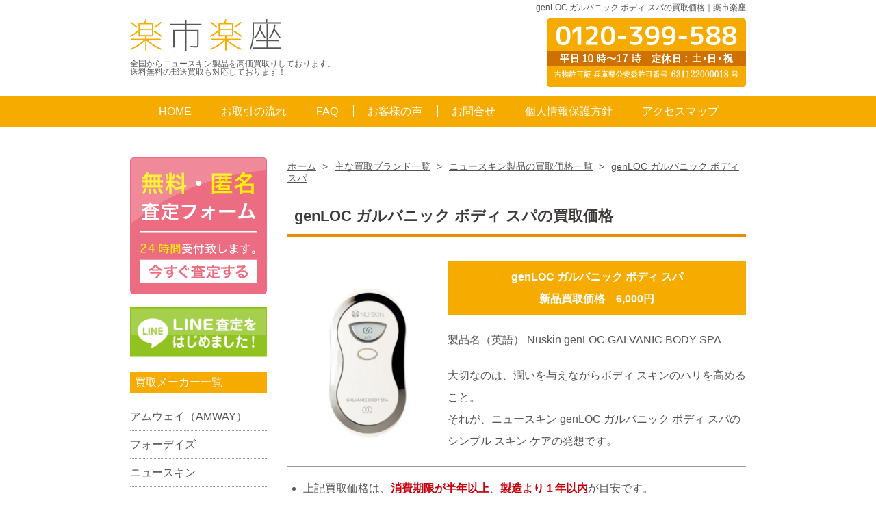

--- FILE ---
content_type: text/html; charset=UTF-8
request_url: https://www.kobe-kaitori.com/brand/nuskin/genloc-body.html
body_size: 8898
content:
<!doctype html>
<!--[if lt IE 7]> <html class="ie6 oldie"> <![endif]-->
<!--[if IE 7]>    <html class="ie7 oldie"> <![endif]-->
<!--[if IE 8]>    <html class="ie8 oldie"> <![endif]-->
<!--[if gt IE 8]><!--> <html class=""><!-- InstanceBegin template="/Templates/responsive.dwt" codeOutsideHTMLIsLocked="false" -->
<!--<![endif]-->
<head>
<!-- Global site tag (gtag.js) - Google Analytics -->
<script async src="https://www.googletagmanager.com/gtag/js?id=UA-11169100-1"></script>
<script>
  window.dataLayer = window.dataLayer || [];
  function gtag(){dataLayer.push(arguments);}
  gtag('js', new Date());

  gtag('config', 'UA-11169100-1');
</script>
<!-- /Global site tag (gtag.js) - Google Analytics -->
<meta charset="UTF-8">
<meta name="viewport" content="width=device-width, initial-scale=1">
<!-- InstanceBeginEditable name="meta" -->
<title>genLOC ガルバニック ボディ スパの買取価格｜楽市楽座</title>
<meta name="description" content="ニュースキン ガルバニック ボディ スパの買取価格のご案内です。ジェンロックの人気シリーズのスパシステムは1台から数10台でもお買い取りが可能でございます。新品はもちろん、中古品もお買い取りさせて頂きますので、お気軽にご依頼くださいませ。24時間承っております。">
<meta name="keywords" content="アムウェイ,モデーア,ニュースキン,フォーデイズ
">
<!-- InstanceEndEditable -->
<!--boilerplate.cssインライン化-->
	<style>
		article,aside,details,figcaption,figure,footer,header,hgroup,nav,section{display:block}audio,canvas,video{display:inline-block;*display:inline;*zoom:1}[hidden],audio:not([controls]){display:none}html{font-size:100%;-webkit-text-size-adjust:100%;-ms-text-size-adjust:100%}button,html,input,select,textarea{font-family:serif;color:#222}body{margin:0;font-size:1em;line-height:1.4}a:active,a:hover{outline:0}abbr[title]{border-bottom:1px dotted}b,strong{font-weight:700}blockquote{margin:1em 40px}dfn{font-style:italic}hr{display:block;height:1px;border:0;border-top:1px solid #ccc;margin:1em 0;padding:0}ins{background:#ff9;text-decoration:none}ins,mark{color:#000}mark{background:#ff0;font-style:italic;font-weight:700}code,kbd,pre,samp{font-family:monospace,serif;_font-family:courier new,monospace;font-size:1em}pre{white-space:pre;white-space:pre-wrap;word-wrap:break-word}q{quotes:none}q:after,q:before{content:"";content:none}small{font-size:85%}sub,sup{font-size:75%;line-height:0;position:relative;vertical-align:baseline}sup{top:-.5em}sub{bottom:-.25em}ol,ul{margin:1em 0;padding:0 0 0 40px}dd{margin:0 0 0 40px}nav ol,nav ul{list-style:none;list-style-image:none;margin:0;padding:0}img{border:0;-ms-interpolation-mode:bicubic;vertical-align:middle}svg:not(:root){overflow:hidden}figure,form{margin:0}fieldset{border:0;margin:0;padding:0}label{cursor:pointer}legend{border:0;*margin-left:-7px;padding:0;white-space:normal}button,input,select,textarea{font-size:100%;margin:0;vertical-align:baseline;*vertical-align:middle}button,input{line-height:normal}button,input[type=button],input[type=reset],input[type=submit]{cursor:pointer;-webkit-appearance:button;*overflow:visible}button[disabled],input[disabled]{cursor:default}input[type=checkbox],input[type=radio]{box-sizing:border-box;padding:0;*width:13px;*height:13px}input[type=search]{-webkit-appearance:textfield;-moz-box-sizing:content-box;-webkit-box-sizing:content-box;box-sizing:content-box}input[type="search"]::-webkit-search-cancel-button,input[type="search"]::-webkit-search-decoration{-webkit-appearance:none}button::-moz-focus-inner,input::-moz-focus-inner{border:0;padding:0}textarea{overflow:auto;vertical-align:top;resize:vertical}input:invalid,textarea:invalid{background-color:#f0dddd}table{border-collapse:collapse;border-spacing:0}td{vertical-align:top}.chromeframe{margin:.2em 0;background:#ccc;color:#000;padding:.2em 0}.ir{display:block;border:0;text-indent:-999em;overflow:hidden;background-color:transparent;background-repeat:no-repeat;text-align:left;direction:ltr;*line-height:0}.ir br{display:none}.hidden{display:none!important;visibility:hidden}.visuallyhidden{border:0;clip:rect(0 0 0 0);height:1px;margin:-1px;overflow:hidden;padding:0;position:absolute;width:1px}.visuallyhidden.focusable:active,.visuallyhidden.focusable:focus{clip:auto;height:auto;margin:0;overflow:visible;position:static;width:auto}.invisible{visibility:hidden}.clearfix:after,.clearfix:before{content:"";display:table}.clearfix:after{clear:both}.clearfix{*zoom:1}@media print{*{background:transparent!important;color:#000!important;box-shadow:none!important;text-shadow:none!important;filter:none!important;-ms-filter:none!important}a,a:visited{text-decoration:underline}a[href]:after{content:" (" attr(href) ")"}abbr[title]:after{content:" (" attr(title) ")"}.ir a:after,a[href^="#"]:after,a[href^="javascript:"]:after{content:""}blockquote,pre{border:1px solid #999;page-break-inside:avoid}thead{display:table-header-group}img,tr{page-break-inside:avoid}img{max-width:100%!important}@page{margin:.5cm}h2,h3,p{orphans:3;widows:3}h2,h3{page-break-after:avoid}}
	</style>
<link href="/css/responsive.css" rel="stylesheet" type="text/css">
<!--[if lt IE 9]>
<script src="http://html5shiv.googlecode.com/svn/trunk/html5.js"></script>
<![endif]-->

<style type="text/css">
p#return a{text-decoration: none; color:#fff;}
</style>
<!-- InstanceBeginEditable name="head" -->
<!-- InstanceEndEditable -->
<!-- Google tag (gtag.js) -->
<script async src="https://www.googletagmanager.com/gtag/js?id=G-041350GLWE"></script>
<script>
  window.dataLayer = window.dataLayer || [];
  function gtag(){dataLayer.push(arguments);}
  gtag('js', new Date());

  gtag('config', 'G-041350GLWE');
</script>
	
</head>
<body>
<div class="d_none_pc">
<div class="telbottom"><a href="tel:0120399588" onclick="ga('send', 'event', 'smartphone', 'phone-number-tap', 'header');"><img src="/img/telbottom.png"></a></div>
</div>
<!-- InstanceBeginEditable name="top" -->
<!-- InstanceEndEditable -->
<div id="sp_container">
    <div class="d_none_pc">
<!--<input type="checkbox" class="check" id="check" />
  <div class="menu">
    <label for="check" class="btn">MENU</label>
    <ul>
        <dl id="acMenu">
        <li><a href="/hajimete.html">はじめてのお客様へ</a></li>
      <dt>
      選べる買取方法
      </dt>
      <dd>
      <li><a href="/yuso.html">郵送買取</a></li>
      <li><a href="/tento.html">店頭買取</a></li>
      <li><a href="/visit.html">出張買取</a></li>
      <li><a href="/nagare.html">お取引の流れ</a></li>
      </dd>
      <li><a href="/brand/">取扱いメーカー</a></li>
      <li><a href="/review.html">お客様の声</a></li>
       <li><a href="/faq.html">よくあるご質問と回答</a></li>
       <li><a href="/satei.html">査定フォーム</a></li>
    </dl>
    </ul>
  </div>
  <label for="check" class="cbtn"></label>-->
  </div><!--d_none_pc-->
  <header>
<!-- InstanceBeginEditable name="h1" -->
<h1>genLOC ガルバニック ボディ スパの買取価格｜楽市楽座</h1>
<!-- InstanceEndEditable -->
  <div class="head_top clearfix">
  <div class="d_table d_none_pc">
  <a href="#sp-menu">MENU</a>
<div class="d_table-cell">
<!-- InstanceBeginEditable name="sp_h" -->
<span>genLOC ガルバニック ボディ スパの買取価格｜楽市楽座</span><!-- InstanceEndEditable -->
</div>
<!--/d_table-cell-->
</div><!--/d_table-->
<div class="head_top_logo">
<a href="/"><img src="/img/logo_pc.png" ></a>
  <!-- InstanceBeginEditable name="h2" -->
  <h2>全国からニュースキン製品を高価買取りしております。<br>
送料無料の郵送買取も対応しております！</h2>
  <!-- InstanceEndEditable -->
  </div><!--head_top_logo-->
  <div class="head_top_tel">
  <img src="/img/header_tel_pc.png" ></div>
</div><!--head_top clearfix-->
</header>
<div class="nav_bg d_none_sp">
<ul class="clearfix">
<li><a href="/">HOME</a></li>
<li><a href="/nagare.html">お取引の流れ</a></li>
<li><a href="/faq.html">FAQ</a></li>
<li><a href="/review.html">お客様の声</a></li>
<li><a href="/contact.html">お問合せ</a></li>
<li><a href="/kojin.html">個人情報保護方針</a></li>
<li><a href="/access.html">アクセスマップ</a></li>
</ul>
</div><!--nav_bg-->
<!-- InstanceBeginEditable name="header_bg" -->
<!-- InstanceEndEditable -->
<div id="container">
<!-- InstanceBeginEditable name="container_top" -->
<!-- InstanceEndEditable -->
<div class="d_none_pc">
<div class="block4">
<div class="contents_box">
<ul class="top_menu_sp">
<li><a href="/tento.html"><img src="/img/sp_menu_tento.png">店頭買取</a></li>
<li><a href="/yuso.html"><img src="/img/sp_menu_yuso.png">郵送買取</a></li>
<li><a href="/visit.html"><img src="/img/sp_menu_visit.png">出張買取</a></li>
<li><a href="/satei.html"><img src="/img/sp_menu_satei.png">無料査定</a></li>
<li><a href="/contact.html"><img src="/img/sp_menu_contact.png">お問合せ</a></li>
</ul>
</div><!--contents_box-->
</div><!--block4_box-->
<div class="block4_comment"><span class="orange">▼</span>お気軽にお問合せください<span class="orange">▼</span></div><!--block4_comment-->
<div class="contents_box" style="margin-top:20px;">
    <div class="block2 clearfix">
  <div class="block2_l">
  <a href="tel:0120399588" onclick="ga('send', 'event', 'smartphone', 'phone-number-tap', 'header');">
  <img src="/img/top_tel_sp.png" width="100%" alt="お電話でのお問合せ　0120-399-588"></a>
  </div>
  <div class="block2_r"><a href="/satei.html"><img src="/img/top_satei_sp.png" width="100%" alt="無料査定フォームはこちらから"></a>
  </div>
  </div><!--block2-clearfix-->
  </div><!--contents_box-->
  </div><!--d_none_pc-->
<!-- InstanceBeginEditable name="contents" -->
<script type="application/ld+json">
  {
    "@context": "http://schema.org",
    "@type": "BreadcrumbList",
    "itemListElement": [
    {
      "@type": "ListItem",
      "position": 1,
      "item": {
          "@id": "http://www.kobe-kaitori.com/",
          "name": "ホーム"
      }
    },{
      "@type": "ListItem",
      "position": 2,
      "item": {
          "@id": "http://www.kobe-kaitori.com/brand/",
          "name": "主な買取ブランド一覧"
      }
    },{
      "@type": "ListItem",
      "position": 3,
      "item": {
          "@id": "http://www.kobe-kaitori.com/brand/nuskin/",
          "name": "ニュースキン製品の買取価格一覧"
      }
    },{
      "@type": "ListItem",
      "position": 4,
      "item": {
          "@id": "http://www.kobe-kaitori.com/brand/nuskin/genloc-body.html",
          "name": "genLOC ガルバニック ボディ スパ"
      }
    }
    ]
  }
</script>
<div class="contents">
     <ul id="bread-crumb-list">
  <li><a href="http://www.kobe-kaitori.com/"><span>ホーム</span></a>&nbsp;&gt;&nbsp; </li>
  <li><a href="http://www.kobe-kaitori.com/brand/"><span>主な買取ブランド一覧</span></a>&nbsp;&gt;&nbsp;</li>
   <li><a href="http://www.kobe-kaitori.com/brand/nuskin/"><span>ニュースキン製品の買取価格一覧</span></a>&nbsp;&gt;&nbsp;</li>
   <li><a href="http://www.kobe-kaitori.com/brand/nuskin/genloc-body.html"><span>genLOC ガルバニック ボディ スパ</span></a></li></ul>
<h3>genLOC ガルバニック ボディ スパの買取価格</h3>
<table class="item">
<tr>
<td class="image"><img src="/img/genloc-body.png" alt="genLOC ガルバニック ボディ スパの買取価格">
</td>
<td class="text">
<p class="price_bg">genLOC ガルバニック ボディ スパ<br>
新品買取価格　6,000円</p>
<p>製品名（英語） Nuskin genLOC GALVANIC BODY SPA</p>
<p>大切なのは、潤いを与えながらボディ スキンのハリを高めること。<br>
  それが、ニュースキン genLOC ガルバニック ボディ スパのシンプル スキン ケアの発想です。</p></td>
</tr>
</table>


<ul class="disc">
  <li>上記買取価格は、<span class="red">消費期限が半年以上</span>、<span class="red">製造より１年以内</span>が目安です。</li>
  <li><span class="red">中古品もお買取りしておりますのでお気軽にお問い合わせください。</span></li>
  <li>消費期限が半年未満/消費期限間近の商品もお買取りさせて頂きます。</li>
</ul>
<div class="contents_box">
<div class="block2pc clearfix">
  <div class="block2pc_l">
  <a href="tel:0120399588" onClick="ga('send', 'event', 'smartphone', 'tap_tel');goog_report_conversion('tel:0120399588'');" >
  <img src="/img/tel_button_pc.png" width="100%">
  </a>
  </div>
  <div class="block2pc_r">
  <a href="/satei.html"><img src="/img/satei_button_pc.png" width="100%"></a>
  </div>
  </div><!--block2pc-clearfix-->
  </div><!--contents_box-->
<h3>買取強化商品一覧</h3>
<table class="price_list">

<tr>
<td class="image"><a href="/brand/nuskin/lifepak.html"><img src="/img/lifepak.png"></a></td>
<td><a href="/brand/nuskin/lifepak.html">ライフパック</a></td>
<td class="price">3,000円</td>
</tr>
<tr>
<td class="image"><a href="/brand/nuskin/lifepak-nano-ex.html"><img src="/img/lifepak-nano-ex.png"></a></td>
<td><a href="/brand/nuskin/lifepak-nano-ex.html">ライフパック ナノ プラス</a></td>
<td class="price">10,500円</td>
</tr>
<tr>
<td class="image"><a href="/brand/nuskin/rejuvenating-cream.html"><img src="/img/rejuvenating-cream.jpg"></a></td>
<td><a href="/brand/nuskin/rejuvenating-cream.html">リジューベネイティング クリーム</a></td>
<td class="price">2,800円</td>
</tr>
<tr>
<td class="image"><a href="/brand/nuskin/moisture-mist.html"><img src="/img/moisture-mist.png"></a></td>
<td><a href="/brand/nuskin/moisture-mist.html">NaPCA モイスチャー ミスト</a></td>
<td class="price">700円</td>
</tr>
<tr>
<td class="image"><a href="/brand/nuskin/balancing-shampoo.html"><img src="/img/balancing-shampoo.png"></a></td>
<td><a href="/brand/nuskin/balancing-shampoo.html">バランシング シャンプー 1000g</a></td>
<td class="price">2,400円</td>
</tr>
<tr>
<td class="image"><a href="/brand/nuskin/rich-conditioner.html"><img src="/img/rich-conditioner.png"></a></td>
<td><a href="/brand/nuskin/rich-conditioner.html">リッチ コンディショナー 1000ｇ</a></td>
<td class="price">2,500円</td>
</tr>
<tr>
<td class="image"><a href="/brand/nuskin/genloc-r2.html"><img src="/img/genloc-r2.png"></a></td>
<td><a href="/brand/nuskin/genloc-r2.html">genLOC アールスクエア R2</a></td>
<td class="price">5,000円</td>
</tr>
<tr>
<td class="image"><a href="/brand/nuskin/lumispa-io-accent.html"><img src="/img/lumispa-io-accent.jpg"></a></td>
<td><a href="/brand/nuskin/lumispa-io-accent.html">ageLOC® ルミスパ® iO アクセント</a></td>
<td class="price">お問合せ下さい</td>
</tr>
<tr>
<td class="image"><a href="/brand/nuskin/lumispa-io-tarter-kit.html"><img src="/img/lumispa-io-tarter-kit.jpg"></a></td>
<td><a href="/brand/nuskin/lumispa-io-tarter-kit.html">ageLOC ルミスパ iO スターター キット（ノーマル）</a></td>
<td class="price">お問合せ下さい</td>
</tr>
<tr>
<td class="image"><a href="/brand/nuskin/lumispa-io-starter-kit-sensitive.html"><img src="/img/lumispa-io-starter-kit-sensitive.jpg"></a></td>
<td><a href="/brand/nuskin/lumispa-io-starter-kit-sensitive.html">ageLOC ルミスパ iO スターター キット（デリケート）</a></td>
<td class="price">お問合せ下さい</td>
</tr>
<tr>
<td class="image"><a href="/brand/nuskin/lumispa-io-starter-kit-dry.html"><img src="/img/lumispa-io-starter-kit-dry.jpg"></a></td>
<td><a href="/brand/nuskin/lumispa-io-starter-kit-dry.html">ageLOC ルミスパ iO スターター キット（しっとり）</a></td>
<td class="price">お問合せ下さい</td>
</tr>
<tr>
<td class="image"><a href="/brand/nuskin/lumispa-io-starter-kit-oily.html"><img src="/img/lumispa-io-starter-kit-oily.jpg"></a></td>
<td><a href="/brand/nuskin/lumispa-io-starter-kit-oily.html">ageLOC ルミスパ iO スターター キット（さっぱり）</a></td>
<td class="price">お問合せ下さい</td>
</tr>
<tr>
<td class="image"><a href="/brand/nuskin/genloc-body.html"><img src="/img/genloc-body.png"></a></td>
<td><a href="/brand/nuskin/genloc-body.html">genLOC ガルバニック ボディ スパ</a></td>
<td class="price">6,000円</td>
</tr>
<tr>
<td class="image"><a href="/brand/nuskin/q10-essence.html"><img src="/img/q10-essence.png"></a></td>
<td><a href="/brand/nuskin/q10-essence.html">Q10エッセンス</a></td>
<td class="price">2,200円</td>
</tr>
<tr>
<td class="image"><a href="/brand/nuskin/q10-skin-lotion.html"><img src="/img/q10-skin-lotion.png"></a></td>
<td><a href="/brand/nuskin/q10-skin-lotion.html">Q10スキンローション</a></td>
<td class="price">1,800円</td>
</tr>
<tr>
<td class="image"><a href="/brand/nuskin/genloc-galvanic-body-gel.html"><img src="/img/genloc-galvanic-body-gel.png"></a></td>
<td><a href="/brand/nuskin/genloc-galvanic-body-gel.html">genLOC ガルバニック ボディジェル</a></td>
<td class="price">1,700円</td>
</tr>
<tr>
<td class="image"><a href="/brand/nuskin/genloc-future-serum.html"><img src="/img/genloc-future-serum.png"></a></td>
<td><a href="/brand/nuskin/genloc-future-serum.html">genLOC フューチャーセラム</a></td>
<td class="price">6,500円</td>
</tr>
</table>    <div class="contents_box">
    <h4>genLOC ガルバニック ボディ スパの詳細について</h4>
    <p>製品特徴<br>
      ・ガルバニックス電流<br>
      ボディの肌に適したガルバニック　パルス電流を採用。マイナス極内で微弱電流が強弱に変化します。</p>
    <p>・人間工学に基づいたデザイン<br>
      効果を最大化するための表面デザインと、軽量かつ持ち手のカーブが握りやすい設計に。</p>
    <p>・genLOC 成分を継続的にキープ<br>
      genLOC 成分を含んだ製品とともに使うことで主成分の角質層への浸透を持続。</p>
    <p>・ワンプッシュで5分間の簡単お手入れ<br>
      ボタンを押して肌に触れるだけでその時の状態にあった電流に自動調節し、すぐにお手入れスタート。</p>
    <p>セット内容：本体(単4電池2本入り)、スタンド、ポーチ、取扱説明書</p>
<div class="block2pc clearfix">
  <div class="block2pc_l">
  <a href="tel:0120399588" onClick="ga('send', 'event', 'smartphone', 'tap_tel');goog_report_conversion('tel:0120399588'');" >
  <img src="/img/tel_button_pc.png" width="100%">
  </a>
  </div>
  <div class="block2pc_r">
  <a href="/satei.html"><img src="/img/satei_button_pc.png" width="100%"></a>
  </div>
</div><!--block2pc-clearfix-->
  </div><!--contents_box-->

</div><!--contents-->
<!-- InstanceEndEditable -->
<div class="side_box"> <a href="/satei.html"><img src="/img/side_satei.png" class="d_none_sp"></a><br><br>
<a href="/line.html"><img src="/img/side_line.png" class="d_none_sp"></a>
<div class="d_none_sp">
<h4>買取メーカー一覧</h4>
<ul>
  <li><a href="/brand/amway/">アムウェイ（AMWAY）</a></li>
  <li><a href="/brand/fordays/">フォーデイズ</a></li>
  <li><a href="/brand/nuskin/">ニュースキン</a></li>
  <li><a href="/brand/modere/">モデーア</a></li>
  <li><a href="/brand/morinda/">モリンダ</a></li>
  <li><a href="/brand/flp/">フォーエバー(FLP)</a></li>
  <li><a href="/brand/herbalife/">ハーバライフ</a></li>
  <li><a href="/brand/thanksai/">サンクスアイ</a></li>
  <li><a href="/brand/ivy-cosmetic/">アイビー化粧品</a></li>
  <li><a href="/brand/naturally-plus/">ナチュラリープラス</a></li>
  <li><a href="/brand/unicity/">ユニシティ</a></li>
  <li><a href="/brand/koyo-sha/">高陽社</a></li>
  <li><a href="/brand/biorise/">ビオライズ</a></li>
  <li><a href="/brand/tupperware/">タッパーウェア</a></li>
  <li><a href="/brand/aliven/">アライヴン</a></li>
  <li><a href="/brand/assuran/">アシュラン</a></li>
  <li><a href="/brand/grant-e-ones/">グラントイーワンズ</a></li>
  <li><a href="/brand/bearcereju/">ベルセレージュ</a></li>
  <li><a href="/brand/mikiprune/">三基商事</a></li>
  <li><a href="/brand/jeunesseglobal/">ジュネスグローバル</a></li>
  <li><a href="/brand/nerium/">ネリウム</a></li>
  <li><a href="/brand/m3/">M3</a></li>
  <li><a href="/brand/lampe-berger/">ランプベルジェ</a></li>
  <li><a href="/brand/lecreuset/">ル・クルーゼ</a></li>
  <!--<li><a href="/brand/royal-cosmetics/">ロイヤル化粧品</a></li>-->
  <li><a href="/brand/akatsuka/">赤塚</a></li>
  <li><a href="/brand/the-maira/">ザマイラ</a></li>
  <li><a href="/brand/doterra-japan/">ドテラ ジャパン</a></li>
  <li><a href="/brand/ninapharm/">ニナ ファームジャポン</a></li>
  <li><a href="/brand/septem/">セプテム</a></li>
  <li><a href="/brand/ariix/">アリックス</a></li>
  <li><a href="/brand/">メーカー一覧</a></li>
</ul>
</div><!--d_none_sp-->
<h4>査定・買取メニュー</h4>
<ul>
<li><a href="/hajimete.html">初めてのお客様へ</a></li>
<li><a href="/nagare.html">お取引の流れについて</a></li>
<li><a href="/yuso.html">郵送買取</a></li>
<li><a href="/tento.html">店頭買取</a></li>
<li><a href="/visit.html">出張買取</a></li>
<li><a href="/results/">MLM製品の買取実績一覧</a></li>
</ul>
<h4>インフォメーション</h4>
<ul>
<li><a href="/faq.html">よくあるご質問と回答</a></li>
<li><a href="/review.html">お客様の声</a></li>
<li><a href="/kojin.html">個人情報の管理について</a></li>
<li><a href="/company.html">特定商取引法に関する表記</a></li>
<li><a href="/access.html">アクセスマップ</a></li>
<li><a href="/sitemap.html">サイトマップ</a></li>
<li><a href="/kaitorisyo.html" target="_brank">買取承諾書</a></li>
</ul>
<div class="d_none_pc contents_box"> <a href="/satei.html"><img src="/img/satei_button_pc.png"></a>
</div><!--d_none_pc contents_box-->

<div class="d_none_sp">
<h4>カスタマーズサービス</h4>
<ul class="customer">
<li>専門のスタッフが売却に関するご相談・ご質問などに、電話・メールにて個別に対応させて頂きます。</li>
<li>▶メール<br>
  <a href="mailto:satei@kobe-kaitori.com?subject=【楽市楽座】お問合せ">satei@kobe-kaitori.com</a></li>
<li>▶フリーダイヤル<br>
0120-399-588</li>
<li>▶電話番号<br>
  078-646-3413</li>
<li>▶屋号<br>
楽市楽座<br>
<a href="/company.html">&gt;&gt;会社概要</a></li>
<li>▶古物営業許可<br>
兵庫県公安委許可<br>
 631122000018号</li>
<li>▶郵送買取発送先住所<br>
  〒673-1422<br />
兵庫県加東市屋度736-253<br></li>
<li>▶店頭買取窓口住所<br>
  〒651-0097<br />
兵庫県神戸市中央区布引町2丁目1-7 ソーラービル6階<br>
<a href="/access.html">&gt;&gt;アクセスマップ</a></li>
<li>▶運営会社<br>
  株式会社かもめ</li>
<li>▶営業時間<br>
平日：10:00〜17:00<br>
定休日：土曜・日曜・祝祭日</li>
</ul><!--customer-->
</div><!--d_none_sp-->
<!-- InstanceBeginEditable name="side_bottom" -->
<!-- InstanceEndEditable -->
</div><!--side-->
</div><!--container-->

<div id="footer_top">
<!-- InstanceBeginEditable name="footer_top" -->
<!-- InstanceEndEditable -->
<div>
<p id="return" class="footer_return d_none_sp">
  <a href="#">ページのTOPへ</a> </p>
<span class="tel">
<a href="tel:0120399588" onclick="ga('send', 'event', 'smartphone', 'phone-number-tap', 'header');">
<img src="/img/footer_tel.png" alt="お電話でのお問合せ">
</a>
</span>
<span class="satei"><a href="/satei.html"><img src="/img/footer_satei.png" alt="お電話でのお問合せ"></a>
</span>
</div>
</div><!--footer_top-->

<div id="footer">
<div class="nav_bg d_none_sp" style="background:#D07100;">
<ul class="clearfix">
<li><a href="/">HOME</a></li>
<li><a href="/nagare.html">お取引の流れ</a></li>
<li><a href="#">Q&A</a></li>
<li><a href="/review.html">お客様の声</a></li>
<li><a href="/contact.html">お問合せ</a></li>
<li><a href="/kojin.html">個人情報保護方針</a></li>
<li><a href="/access.html">アクセスマップ</a></li>
</ul>
</div><!--nav_bg-->
<div class="footer_box">
<a href="/"><img src="/img/logo_sp.png"></a>
<div class="footer_logo">
受付時間：平日 10時〜17時<br>
運営会社　株式会社かもめ<br>
古物許可証 兵庫県公安委許可番号 631122000018号
</div><!--footer_logo-->
&copy; <script>
var hiduke=new Date(); 
var year = hiduke.getFullYear();
document.write(year);
</script>　楽市楽座
</div><!--footer_box-->
<!-- InstanceBeginEditable name="footer_bottom" -->
<!-- InstanceEndEditable -->
</div><!--footer-->
<nav id="sp-menu">
    	<ul>
    		<li><a href="/hajimete.html">はじめてのお客様へ</a></li>
    		<li><a href="">選べる買取方法</a>
            <ul>		
		<li><a href="/yuso.html">郵送買取</a></li>
      <li><a href="/tento.html">店頭買取</a></li>
      <li><a href="/visit.html">出張買取</a></li>
      <li><a href="/nagare.html">お取引の流れ</a></li>
			  </ul>
            </li>
    		<li><a href="/brand/">取扱いメーカー</a>
			<ul>		
              <li><a href="/brand/amway/">アムウェイ（AMWAY）</a></li>
              <li><a href="/brand/fordays/">フォーデイズ</a></li>
              <li><a href="/brand/nuskin/">ニュースキン</a></li>
              <li><a href="/brand/modere/">モデーア</a></li>
              <li><a href="/brand/morinda/">モリンダ</a></li>
              <li><a href="/brand/flp/">フォーエバー(FLP)</a></li>
              <li><a href="/brand/herbalife/">ハーバライフ</a></li>
              <li><a href="/brand/thanksai/">サンクスアイ</a></li>
              <li><a href="/brand/ivy-cosmetic/">アイビー化粧品</a></li>
              <li><a href="/brand/naturally-plus/">ナチュラリープラス</a></li>
              <li><a href="/brand/unicity/">ユニシティ</a></li>
              <li><a href="/brand/koyo-sha/">高陽社</a></li>
              <li><a href="/brand/biorise/">ビオライズ</a></li>
              <li><a href="/brand/tupperware/">タッパーウェア</a></li>
              <li><a href="/brand/aliven/">アライヴン</a></li>
              <li><a href="/brand/assuran/">アシュラン</a></li>
              <li><a href="/brand/grant-e-ones/">グラントイーワンズ</a></li>
              <li><a href="/brand/bearcereju/">ベルセレージュ</a></li>
              <li><a href="/brand/mikiprune/">三基商事</a></li>
              <li><a href="/brand/jeunesseglobal/">ジュネスグローバル</a></li>
              <li><a href="/brand/nerium/">ネリウム</a></li>
              <li><a href="/brand/m3/">M3</a></li>
              <li><a href="/brand/lampe-berger/">ランプベルジェ</a></li>
              <li><a href="/brand/lecreuset/">ル・クルーゼ</a></li>
              <!-- <li><a href="/brand/royal-cosmetics/">ロイヤル化粧品</a></li> -->
              <li><a href="/brand/akatsuka/">赤塚</a></li>
              <li><a href="/brand/the-maira/">ザマイラ</a></li>
              <li><a href="/brand/doterra-japan/">ドテラ ジャパン</a></li>
              <li><a href="/brand/ninapharm/">ニナ ファームジャポン</a></li>
              <li><a href="/brand/septem/">セプテム</a></li>
              <li><a href="/brand/ariix/">アリックス</a></li>
              <li><a href="/brand/">メーカー一覧</a></li>
        </ul>
           <li><a href="/results/">MLM製品の買取実績一覧</a></li>
           <li><a href="/review.html">お客様の声</a></li>
           <li><a href="/faq.html">よくあるご質問と回答</a></li>
           <li><a href="/satei.html">査定フォーム</a></li>
           <li><a href="/sitemap.html">サイトマップ</a></li>
           <li><a href="/kaitorisyo.html" target="_brank">買取譲渡承諾書</a></li>
    	</ul>
    </nav>
 </div><!--sp_container-->
 <!-- InstanceBeginEditable name="bottom" -->
<!-- InstanceEndEditable -->
<script type="text/javascript" src="https://ajax.googleapis.com/ajax/libs/jquery/1.7/jquery.min.js"></script>
<script src="https://ajax.googleapis.com/ajax/libs/jquery/1.10.2/jquery.min.js"></script>
<script async type="text/javascript" src="/js/accordion.js"></script>
<script>
	$(function(){
	var $setElem = $('.switch'),
	pcName = '_pc',
	spName = '_sp',
	replaceWidth = 641;

	$setElem.each(function(){
		var $this = $(this);
		function imgSize(){
			var windowWidth = parseInt($(window).width());
			if(windowWidth >= replaceWidth) {
				$this.attr('src',$this.attr('src').replace(spName,pcName)).css({visibility:'visible'});
			} else if(windowWidth < replaceWidth) {
				$this.attr('src',$this.attr('src').replace(pcName,spName)).css({visibility:'visible'});
			}
		}
		$(window).resize(function(){imgSize();});
		imgSize();
	});
});</script>
<script async src="/js/respond.min.js"></script>
<script async src="/js/include.js"></script>
<script src="/js/jquery.mmenu.min.js" type="text/javascript"></script>
<script type="text/javascript">
   $(document).ready(function() {
      $("#sp-menu").mmenu({
slidingSubmenus: true,
classes: "mm-light mm-zoom-menu mm-zoom-panels",
offCanvas: {
               position  : "right",
			   zposition : "front"
               
            }
});
   });
</script>
	<noscript id="deferred-styles">
<link href="/css/jquery.mmenu.css" type="text/css" rel="stylesheet" />

    </noscript>
    <script>
      var loadDeferredStyles = function() {
        var addStylesNode = document.getElementById("deferred-styles");
        var replacement = document.createElement("div");
        replacement.innerHTML = addStylesNode.textContent;
        document.body.appendChild(replacement)
        addStylesNode.parentElement.removeChild(addStylesNode);
      };
      var raf = window.requestAnimationFrame || window.mozRequestAnimationFrame ||
          window.webkitRequestAnimationFrame || window.msRequestAnimationFrame;
      if (raf) raf(function() { window.setTimeout(loadDeferredStyles, 0); });
      else window.addEventListener('load', loadDeferredStyles);
    </script>
	
 <script>
		$(function(){
		$("#return a").click(function(){
			$("body,html").animate({
				scrollTop:0
			},700);
			return false;
		});
	});	
	</script>
         <script type="text/javascript">
$(function(){
   $('a.a_link[href^=#]').click(function() {
      var speed = 800; // ミリ秒
      var href= $(this).attr("href");
      var target = $(href == "#" || href == "" ? 'html' : href);
      // 移動先を数値で取得
      var position = target.offset().top -65;
      $('body,html').animate({scrollTop:position}, speed, 'swing');
      return false;
   });
});</script>
    <script>
var syncerTimeout = null ;
$( function()
{$( window ).scroll( function()
{if( syncerTimeout == null )
{syncerTimeout = setTimeout( function(){
var element = $( '.telbottom' ) ;
var visible = element.is( ':visible' ) ;
var now = $( window ).scrollTop() ;
var under = $( 'body' ).height() - ( now + $(window).height() ) ;
if( now > 10 && 300 < under )
{if( !visible )
{element.fadeIn( 'slow' ) ;
}
}
else if( visible )
{element.fadeOut( 'slow' ) ;
}
syncerTimeout = null ;
} , 1000 ) ;
}
} ) ;
} ) ;
</script>
</body>
<!-- InstanceEnd --></html>


--- FILE ---
content_type: text/css
request_url: https://www.kobe-kaitori.com/css/responsive.css
body_size: 8023
content:
@charset "UTF-8";
/* Simple fluid media
   Note: Fluid media requires that you remove the media's height and width attributes from the HTML
   http://www.alistapart.com/articles/fluid-images/
*/
img, object, embed, video {
	max-width: 100%;
}

/* IE 6 does not support max-width so default to width 100% */
.ie6 img {
	width:100%;
}

/*
	Dreamweaver Fluid Grid Properties
	----------------------------------
	Inspiration from "Responsive Web Design" by Ethan Marcotte
	http://www.alistapart.com/articles/responsive-web-design

	and Golden Grid System by Joni Korpi
	http://goldengridsystem.com/
*/

html, body, div, span, applet, object, iframe,h1, h2, h3, h4, h5, h6, p, blockquote, pre,a, abbr, acronym, address, big, cite, code,del, dfn, em, img, ins, kbd, q, s, samp,small, strike, strong, sub, sup, tt, var,b, u, i, center,dl, dt, dd, ol, ul, li,fieldset, form, label, legend,table, caption, tbody, tfoot, thead, tr, th, td,article, aside, canvas, details, embed, figure, figcaption, footer, header, hgroup, menu, nav, output, ruby, section, summary,time, mark, audio, video {margin: 0; padding: 0; border: 0; font-size: 100%; font: inherit; vertical-align: baseline;}
/* HTML5 display-role reset for older browsers */
article, aside, details, figcaption, figure, footer, header, hgroup, menu, nav, section {display: block;}
body {line-height: 1;}
ol, ul {list-style: none;}
blockquote, q {quotes: none;}
blockquote:before, blockquote:after,q:before, q:after {content: ''; content: none;}
table {border-collapse: collapse;	border-spacing: 0;}
/*reset↑*/


body{
	font-family: "ヒラギノ角ゴ Pro W3", "Hiragino Kaku Gothic Pro", "メイリオ", Meiryo, Osaka, "ＭＳ Ｐゴシック", "MS PGothic", sans-serif;
	width:100%;
	color:#555;
}
a{color:#D07100;}
/*-　PC⇔SP切り替え　-*/
.switch {visibility: hidden;}

.clearfix:after {
  content: "";
  display: block;
  clear: both;
  height: 0;
  visibility: hidden;
}

.f-l{ float:left; margin-right:10px; margin-bottom:20px;}
.f-r{ float:right; margin-bottom:20px;}

.w10{width:8%;}
.w20{width:18%;}
.w30{width:28%;}
.w40{width:38%;}
.w50{width:48%;}
.w60{width:60%;}
.w70{width:70%;}
.w80{width:80%;}
.w90{width:90%;}

/*-------------
パンくずリスト
---------------*/

#bread-crumb-list {
  padding: 5px 0px 10px 0px;
  text-align: left;
  font-size:0.9em;
  line-height:120%;
}
#bread-crumb-list li {
  display: inline;
  padding-right: 2px;
  text-align: left;
}
#bread-crumb-list li a {
  color: #555;
  padding:0 5px 0 0;
}
#bread-crumb-list li a:hover {
  text-decoration: underline;
  color: #bbb;
}

/*　リストスタイル　*/
ul.disc{
	list-style-type: disc;
	line-height:1.5;
	margin:0 0 50px 23px;
}
ul.decimal li{margin:0 0 10px;}

ul.decimal{
	list-style:decimal;
	line-height:1.3;
	margin:0 0 50px 23px;
}
ul.decimal li{margin:0 0 10px;}

/*ボタン*/
.button-base{
	width:100%;
	background:#fff;
	font-weight:bold;
	border-radius:4px;
	margin:10px auto;
	border:4px solid #F6AB00;
	text-align: center;
}
.button-p01{padding:20px 0px;}
.button-p02{padding:10px 0px;}
.button-base a{
	width:100%;
	display:block;
	box-sizing:border-box;
	text-decoration:none;
	font-size:1em;
	color:#F6AB00;
	line-height:145%;
	}
.button-base a:link{text-decoration:none; color: #F6AB00;}
.button-base a:visited{text-decoration:none; color: #F6AB00;}
div#contents .button-base a:hover{opacity:0.8; background: #fff;}

.b-base{border:4px solid #F6AB00; color:#444; box-sizing:border-box;}
.b-base a{color:#444; margin:0 auto;}

/*4列商品リスト*/
ul.item-list{
	width:98%;
	font-weight:bold;
	line-height:120%;
	margin:10px auto;
}
ul.item-list li a{text-decoration:none; color: #444;}
ul.item-list li{margin-bottom:50px; width:23.2%; margin-right:1.2%; display:inline-block; text-align:center; line-height: 1.5; /*vertical-align:top;*/}
ul.item-list li img{margin: 10px 0;}
ul.item-list li:nth-child(4n+4){margin-right:0;}

/*-------------
文字装飾スタイル
---------------*/
.bold{font-weight:bold;}
.red{color:#C7000B; font-weight: bold;}
.orange{color:#E48E00; font-weight: bold;}
.blue{color: #00557A;}
.lightblue{color: #00AFCC;}
.yellow{color: #FFF100;}
.white{color:#fff;}

.required{background:#C7000B; padding:5px 7px; color:#fff; margin:0 7px;}
.price_bg{background:#F6AB00; padding:8px; color:#fff; text-align:center; font-weight:bold;}
.price_size{font-size:18px; color:#C7000B; font-weight:bold;}
.price{color: #B60005; font-weight: bold;}

.c-l{text-align: center;}

/* base */

#container {
	width: 900px;
	padding:45px 0 0 0;
	margin:0 auto;
}
#container:after{
	  content: "";
  display: block;
  clear: both;
  height: 0;
  visibility: hidden;
}
.contents{
	width:670px;
	float:right;
}
/*.contents h3{
	height:35px;
	padding:0px 10px;
	line-height:35px;
	margin:20px 0px;
	color:#fff;
	background: -moz-linear-gradient(
		top,
		#86b81b 0%,
		#97c92c);
	background: -webkit-gradient(
		linear, left top, left bottom,
		from(#86b81b),
		to(#97c92c));
	-moz-border-radius: 4px;
	-webkit-border-radius: 4px;
	border-radius: 4px;
	border: 0px solid #000000;
	box-shadow:inset 0px 17px rgba(186,222,109,1);
}
.contents h3:before{content:"▶"; color:#F7F442; margin:0 5px 0 0;}*/
.contents h3{
	border-bottom: 4px solid #E48E00;
	padding: 10px;
	box-sizing: border-box;
	color: #3E3A39;
	font-size: 1.4em;
	font-weight: bold;
	margin: 10px 0 30px;
	line-height: 1.5;
}
/*.contents h4{
	padding:7px 10px;
	margin:0 0 20px;
	border-left:5px solid #97c92c;
	border-bottom:1px solid #97c92c;
	font-weight:bold;
	line-height:120%;
}*/
.contents h4{
	background: #F8F6DE;
	padding: 10px;
	box-sizing: border-box;
	color: #3E3A39;
	font-size: 1.2em;
	margin: 10% 0 5%;
	font-weight: bold;
	line-height: 1.5;
}
.contents h4:before{
	content: "〉";
	color: #E48E00;
}
.contents h5{
	border-bottom: 1px solid #E48E00;
	padding: 10px 0;
	box-sizing: border-box;
	color: #3E3A39;
	font-size: 1.2em;
	margin: 10px 0 30px;
	line-height: 1.5;
	font-weight: bold;
}

.contents p{
	line-height:200%;
	margin:5px 0 20px;
}

header{
	width:900px;
	margin:0 auto;
	/*background:url(/img/header_bg.png) no-repeat;
	background-size:cover;*/
}
.header{/**background:url(/img/header_bg.png) repeat-x;**/ width:100%; height:350px; box-shadow: inset 0 -5px 5px rgba(50, 50, 50, 0.1);}
.header_contents{background: url(/img/header_contents_bgv2.png) no-repeat; width:900px; height:310px; margin:0px auto; position: relative;}
.header_contents span{position: absolute; bottom:-15px; right:0;}

.head_top{padding:10px 0; background:#fff;}
.head_top_logo{float:left;}
.head_top_logo p{font-size:12px;}
.head_top_logo img{padding:0 0 10px;}
.head_top_tel{float:right;}

header h1{ font-size:12px; margin:5px 0 0 0; text-align:right; background:#fff;}
header h2{ font-size:12px;}

/*　グローバルメニュー　*/
.nav_bg{
	width:100%;
	height:45px;
	background:#F6AB00;

}
.nav_bg ul{
	width:900px;
	margin:0 auto;
	text-align:center;
}
.nav_bg ul li{
	display:inline;
	padding:0 2%;
	line-height:45px;
}
.nav_bg ul li a{color:#fff; text-decoration:none; padding-left:2px;}
.nav_bg ul li a:hover{color:#FFE7B6;}
.nav_bg ul li{ border-left:1px solid #fff;}
.nav_bg ul li:first-child{ border:none;}

.fixed {
    position: fixed;
    top: 0;
    left: 0;
    width: 100%;
}
/*ーーーーートップメニューPCーーーーー*/
.block4{margin:0px 0 45px;}
.block4 ul li{
	width:22.2%;
	display: inline-block;
	margin-left:3%;
}
.block4 ul li:first-child{margin-left:0;}
/*ーーーーー横3ーーーーー*/
.block3{margin:10px 0 25px;}
.block3_l,.block3_c{
	width:31%;
	float:left;
}
.block3_r{width:31%; float:right;}
.block3_c{margin:0 3%;}

/*ーーーーー横3　PCーーーーー*/
.block3pc{margin:10px 0 25px;}
.block3pc_l,.block3pc_c{
	width:31%;
	float:left;
}
.block3pc_r{width:31%; float:right;}
.block3pc_c{margin:0 3%;}

/*ーーーーー横2ーーーーー*/
.block2{margin:10px 0;}
.block2_l{width:49%;	 float:left;}
.block2_r{width:49%;	 float:right;}

/*ーーーーー横2　PCーーーーー*/
.block2pc{margin:7% 5% 15%;}
.block2pc_l{width:48%;	 float:left;}
.block2pc_r{width:48%;	 float:right;}

/*----------------------
サイドメニュー
-----------------------*/

.side_box{
	width:200px;
	float:left;
}
.side_box a{color:#555; text-decoration:none;}

.side_box h4{
	max-width:100%;
	background:#F6AB00;
	color:#fff;
	padding:7px;
	margin:15px 0;
}
.side_box ul{
	color:#727171;
	list-style:none;
	margin:15px 0;
}
.side_box ul li{line-height:250%; border-top:1px dotted #999; display:block;}
.side_box ul li:first-child{border:none;}
.side_box ul li:hover{ background:#F4F4F4;}
.side_box ul li a{ display:block;}

.side_box ul.customer{
	color:#727171;
	list-style:none;
}
.side_box ul.customer li{line-height:120%; margin:0 0 30px; border:none;}
.side_box ul.customer li a{text-decoration:underline;}
.side_box ul.customer li:hover{background:none;}
/*ーーーーーフッターーーーーー*/
#footer_top{
	width:100%;
	height:100px;
	background:#DB8900;
	margin:60px 0 0;
}
.footer_return{
	width:160px;
	position: absolute;
	right:0;
	background:#DB8900;
	border-radius:5px;
	color:#fff;
	padding:10px 10px 20px;
	margin:-30px 0 0;
	text-align:center;
}
#footer_top div{width:900px; margin:0 auto; position:relative;}
#footer_top span.tel{
	float:left;
	margin:-33px 0 0;
	position:relative;
}
#footer_top span.satei{
	float:right;
	margin:17px 0 0;
	position:relative;
}

#footer{
	width:100%;
	background:#D07100;
	text-align:center;
	padding:30px 0;
	margin:0px 0 0;
	color:#fff;
}
.footer_box{
	width:900px;
	margin:0px auto;
	line-height:150%;
}
.footer_box img{width:220px; margin-top:30px;}
.footer_logo{
	width:900px;
	border-top:1px solid #fff;
	border-bottom:1px solid #fff;
	padding:30px 0;
	margin:30px 0;
}

/*----------------------
参考買取価格テーブル
-----------------------*/
table.price_list{
	width:100%;
	border-spacing:0;
	column-span:0;
	margin:0 0 30px;
	}
table.price_list td{border-bottom:1px dotted #D0D0D0; padding:7px; vertical-align:middle; line-height: 1.5;}
table.price_list tr:last-child td{border: none;}
table.price_list td.image,table.price_list td.price{
	width:20%;
	text-align:center;
	color:#C30;}
table.price_list td a{color: #3E3A39; text-decoration: none;}
table.price_list td.title{text-align:center; font-weight:bold; background:#E7E7E7;}

.itemname{color: #00A0E9;}

/*価格なし*/

table.item_list{
	width:100%;
	border-spacing:0;
	column-span:0;
	margin:0 0 30px;
	border:none;
	}
table.item_list tr{border-top:1px solid #D0D0D0;}
table.item_list tr:first-child{border-top:none;}
table.item_list td{padding:7px; vertical-align:middle;}
table.item_list td.image{
	width:30%;
	text-align:center;
	color:#C30;}
table.item_list td.title{text-align:center; font-weight:bold; background:#E7E7E7; border:none;}

/*商品リスト価格なし*/
.item_list{
	width: 100%;
	margin: 10px auto 50px;
}
.item_list li{
	width: 50%;
	display: inline-block;
	vertical-align: middle;
	box-sizing: border-box;
	border: 1px solid #D0D0D0;
	margin-right: -6px;
	margin-bottom: -1px;
	position: relative;
}
.item_list li div.image{
	width: 30%;
	float: left;
	background: #fff;
	border-right: 1px solid #D0D0D0;
}
.item_list li div.item{
	width: 65%;
	float: right;
	margin: auto 5px;
}

.item_list li span{position: absolute; top:42%; margin: 0 2%;}

/*----------------------
商品詳細ページ
-----------------------*/
table.item{width:100%; border-bottom:1px solid #999; margin-bottom:20px;}
table.item td.image{width:35%; text-align:center; vertical-align:middle;}
table.item td.text{text-align:left; vertical-align:middle;}

/*----------------------
お客様の声
-----------------------*/
table.review{width:100%; border:none; border-collapse:collapse; border-spacing:2;}
table.review th,table.review td{padding:7px;}
table.review th{width:20%; text-align:left; vertical-align:middle;}
table.review tr:hover{ background:rgba(243,144,7,0.26);}

/*----------------------
インフォメーション
-----------------------*/
table.infomation {
    width: 98%;
    border-spacing: 0;
	font-size:16px;
}
table.infomation th.dotted {
	width:40%;
	height:90px;
	vertical-align: middle;
	text-align:left;
	border-bottom:dotted #999 1px;}
table.infomation td.dotted {
	width:60%;
    height:90px;
	vertical-align:middle;
    border-bottom:dotted #999 1px;
}
table.infomation th {
	width:40%;
	height:90px;
	vertical-align: middle;
	text-align:left;
	border:none;
	line-height:120%;
	}
table.infomation td {
	width:60%;
    height:90px;
	vertical-align:middle;
	border:none;
}
table.infomation img {
	vertical-align:middle;
	padding-right:15px;
}
/*----------------------
個人情報の取り扱いについて
-----------------------*/
h3.kojin{
	height: 30px;
    font-size: 15px;
    background: url(/img/h3_kojin_bg.png) repeat-x;
	box-shadow:none;
    margin: 20px 0px 20px 0px;
	padding:0px 7px 0px;
    color: #FFF;
	line-height:30px;
}
/*----------------------
サイトマップ
-----------------------*/
.sitemap{width:31%; float:left; margin:0 2% 50px 0;}
.sitemap p.caption{ border-bottom:1px dotted #777; margin:10px 0;}
.sitemap ul.list{margin:0 0 0 20px; line-height:150%;}
.sitemap ul.list li.cld{margin:0 0 0 30px; line-height:150%;}
.sitemap ul a{text-decoration:underline;}
.sitemap ul a:visited{color:#555;}

/*----------------------
会社概要
-----------------------*/
table.company{
	width:100%;
	border:none;
	margin:0 0 20px;
}
table.company th{
	width:40%;
	padding:20px 0;
	text-align:left;
	vertical-align:middle;
}
table.company td{
	width:60%;
	padding:20px 0;
}

/*-------------
FAQ
---------------*/
.contents p.question,.contents p.question_sp{
	background:url(/img/q_icon.gif) no-repeat top left;
	height:44px;
	line-height:20px;
	padding:0 0 0 60px;
	color:#00AEBB;
	font-size:16px;
	font-weight:bold;
}

.contents p.answer{
	max-width:100%;
	background:url(/img/a_icon.gif) no-repeat top left;
	padding:0 0 30px 60px;
	margin:0 0 30px 0;
	border-bottom:1px #999 dashed;
}


table.satei{width:100%; border:none; font-family:"ヒラギノ角ゴ Pro W3", "Hiragino Kaku Gothic Pro", "メイリオ", Meiryo, Osaka, "ＭＳ Ｐゴシック", "MS PGothic", sans-serif;}
table.satei td.title{width:40%;}
table.satei td{padding:7px;}
table.satei tr{ border-bottom:1px dotted #999;}
table.satei input,table.satei textarea{font-family:"ヒラギノ角ゴ Pro W3", "Hiragino Kaku Gothic Pro", "メイリオ", Meiryo, Osaka, "ＭＳ Ｐゴシック", "MS PGothic", sans-serif;}

.area{max-width:100%; padding:10px; margin:10px; background:#fff; color:#555; border:2px solid #ADD8B3; border-radius:5px;}

table.visit{width:100%; border:1px solid #999;}
table.visit td{padding:10px; text-align:center; vertical-align:middle; border:1px solid #999;}
table.visit th{padding:10px; text-align:left; vertical-align:middle; border:1px solid #999;}

/*----------------------
実績
-----------------------*/
.post_image{width:100%; text-align:center; margin:50px 0 0;}

ul.cms{
	width:100%;
	display:-webkit-box;
    display:-moz-box;
    display:-ms-box;
    display:-webkit-flexbox;
    display:-moz-flexbox;
    display:-ms-flexbox;
    display:-webkit-flex;
    display:-moz-flex;
    display:-ms-flex;
    display:flex;
    -webkit-box-lines:multiple;
    -moz-box-lines:multiple;
    -webkit-flex-wrap:wrap;
    -moz-flex-wrap:wrap;
    -ms-flex-wrap:wrap;
    flex-wrap:wrap;
	}
ul.cms li{
	max-width:30%;
	display:inline-block;
	margin:10px 0 20px;
	}
ul.cms li:nth-child(3n+2){margin:10px 4% 20px;}
.cms-day{
	width:100%;
	padding:7px 0;
	text-align:center;
	color:#fff;
	background: -moz-linear-gradient(top,#F6AB00, #FFF 50%,#F6AB00 50%,#F6AB00);
	background: -webkit-gradient(linear, left top, left bottom, from(#F6AB00), color-stop(0.5,#FFC261), color-stop(0.5,#F6AB00), to(#F6AB00));
	}
.cms-img{
	width:100%;
	margin:10px 0;
	text-align:center;
	}
.cms-title{
	width:100%;
	text-align:center;
	text-decoration:underline;
	}


 .cms_table{
	width:95%;
	color:#333;
	border-spacing:0;
	border-collapse:collapse;
	border:solid 1px #777;
	margin:15px auto 30px;
	line-height:120%;
}
.cms_table th{width:30%; background:#EDECEC;}
.cms_table td{width:70%;}
.cms_table td,.cms_table th{border:solid 1px #777; padding:7px; text-align:left; vertical-align:middle;}
ul.button-box{width: 100%; text-align: center;}
ul.button-box li{
	width:30%;
	display:inline-block;
	margin:10px 0 20px;
	}
ul.button-box li:nth-child(3n+2){margin:10px 4% 20px;}
.button{
	width:100%;
	text-align:center;
	color:#fff;
	background: -moz-linear-gradient(top,#F6AB00, #FFF 50%,#F6AB00 50%,#F6AB00);
	background: -webkit-gradient(linear, left top, left bottom, from(#F6AB00), color-stop(0.5,#FFC261), color-stop(0.5,#F6AB00), to(#F6AB00));
	border-radius: 7px;
	}
.button a{width: 100%; display: block; padding: 20px 10px; color: #fff; text-decoration: none; box-sizing: border-box;}



@media only screen and (max-width: 640px) {
.d_none_sp{display:none;}
.header{display:none;}

.f-l{ float:none;}
.f-r{ float:none;}
.w10,.w20,.w30,.w40,.w50,.w60,.w70,.w80,.w90{width:100%; margin-bottom:20px;}

.c-l{text-align: left;}

#bread-crumb-list{display:none;}
.contents_box{
	width:96%;
	margin:0 auto;
}

#container {
	width: 100%;
	padding:10px 0 0 0;
	margin:0 auto;
}

.contents{
	width:100%;
	float:none;
}

	.contents p{margin: 5px 7px 20px;}
/*.contents h3{
	background:#FEC542;
	border-top:#D07100 solid 2px;
	border-bottom:#D07100 solid 2px;
	color:#fff;
	font-weight:bold;
	padding:10px 7px;
	margin:20px 0;
	height:auto;
	text-align:center;
	font-size:1.1em;
	line-height:120%;
	-moz-border-radius: 0px;
	-webkit-border-radius: 0px;
	border-radius: 0px;
	box-shadow: none;
}
.contents h3:before{content:""; margin:0;}*/
.contents h3{
	width: 96%;
	margin: 40px auto ;
	border-bottom: none;
	border-left: 7px solid #D28300;
	padding: 15px;
}
.contents h4{
	font-size: 1.2em;
}
	.contents h5{
		width:96%;
		margin: 10px auto 30px;
	}
header h1{ display:none;}
header{
	width:100%;
	height:160px;
}
.head_top{padding:0 0 0 0; position:absolute; width:100%;}
.head_top_logo{float:none; text-align:center; margin:15px 0 0;}
.head_top_logo img{padding:0 0 10px;}
.head_top_tel{display:none;}

.d_table{
	width:100%;
	display:table;
	position:relative;
	top:0;
}
.d_table-cell{
	display:table-cell;
	max-width:100%;
	height:60px;
	vertical-align:middle;
	line-height:110%;
	padding:0 60px 0 5px;
}
.d_table-cell span{
	font-size:13px;
	font-weight:nomal;
	color:#555;
	}

.side_box{
	width:100%;
	float:none;
	margin:10px 0 0 0;
}
.side_box h4{background:#9FA0A0; padding:10px 0; text-align:center;}
.side_box ul{
	line-height:150%;
	color:#727171;
	list-style: disc;
	margin:15px 5px;
}

/*--------------------------------------------------------------------
ドロワーメニュー
---------------------------------------------------------------------*/
#screen {
  position: relative;
  width: 100%;
  height: 100%;
  margin: 0 auto;
  background-color: #fff;
  overflow: hidden;
}
#sp_container {position: relative;}
.check {display: none;}
.menu {
  position: fixed;
  top: 0;
  right: -260px;
  z-index: 3;
  -moz-transition: 0.4s;
  -o-transition: 0.4s;
  -webkit-transition: 0.4s;
  transition: 0.4s;
  animation: 3s demo 1;
  -webkit-animation: 4s demo 1;
  height:100%;
}
.menu .btn {
  float: left;
  display: block;
  width: 60px;
  line-height: 60px;
  font-weight:bold;
  font-family:"ヒラギノ角ゴ Pro W3", "Hiragino Kaku Gothic Pro", "メイリオ", Meiryo, Osaka, "ＭＳ Ｐゴシック", "MS PGothic", sans-serif;
  background: #F6AB00;
  color: #FFF;
  text-align: center;
  cursor: pointer;
}
.menu .btn:hover {}
.menu ul {
  display: block;
  float: right;
  z-index: 1;
  right: -256px;
  display: block;
  background: #FFF;
  margin: 0;
  padding: 0;
  width: 256px;
  height:100%;
  border:#F6AB00 2px solid;
}
.menu li {list-style: none; border-bottom:#F6AB00 1px dotted;}
.menu li a {
  display: block;
  padding: 0 10px;
  height: 58px;
  line-height: 58px;
  color: #777;
  text-decoration: none;
  white-space: nowrap;
  overflow: hidden;
  text-overflow: ellipsis;
}
.menu li a.satei {
	background:#FADBDA;
	color:#EC6D65;
	font-weight:bold;
	}
.menu li a:hover {background: #FFE9B6;}
.menu li i {
  width: 20px;
  margin-right: 10px;
  text-align: center;
}
.check:checked ~ .menu {right: 0px;}
.cbtn {
  display: none;
  position: absolute;
  width: 100%;
  height: 100%;
  top: 0;
  right: 0;
  background: rgba(0, 0, 0, 0.5);
  z-index: 1;
}
.check:checked ~ .cbtn {display: block;}
/*--手動開閉--*/
#acMenu dt{
  display: block;
  padding: 0 10px;
  height: 50px;
  line-height: 50px;
  color: #777;
  text-decoration: none;
  white-space: nowrap;
  overflow: hidden;
  text-overflow: ellipsis;
  border-bottom:#F6AB00 1px dotted;
   }
#acMenu dt:hover{}
#acMenu dt:after{content:"▼";}
#acMenu dd{display:none; padding:0;}
#acMenu dd a{padding:0 0 0 30px;}


.d_table a{
	position:absolute;
	right:0px;
	top:0;
	position:fixed;
	color:#fff;
	text-decoration:none;
	display:block;
	background:#F6AB00;
	padding:0px;
	width:60px;
	line-height:60px;
	text-align:center;
	font-weight:bold;
	z-index: 101;
	}


/*ーーーーートップメニューSPーーーーー*/
.block4{
	max-width:100%;
	background:#F6AB00;
	padding:15px 0;
	margin:0 0 0;
	text-align:center;
}
.block4 ul.top_menu_sp{z-index:10;}
.block4 ul.top_menu_sp li{
	width:16%;
	text-align:center;
	margin-left:3%;
	font-size:0.8em;
	font-weight:bold;
}
.block4 ul.top_menu_sp li:first-child{ margin-left:0;}
.block4 ul.top_menu_sp li a{color:#fff; text-decoration:none;}
.block4_comment{
	background:#ED6C00;
	padding:10px;
	color:#fff;
	text-align:center;
	letter-spacing:0.1em;
	font-weight:bold;
	font-size: 1.2rem;
}
.block4 ul.top_menu_sp img{margin-bottom:5px;}

/*ーーーーー横2 横3　PC→SPーーーーー*/
.block2pc,.block3pc{margin:10px 0;}
.block2pc_l,.block2pc_r,.block3pc_l,.block3pc_c{width:100%;	 float:none; margin:0 0 10px;}
.block2pc{margin:15% 30px;}

/*ーーーーーLINE SPーーーーー*/
.line{
	width:100%;
	background:#40A631;
	text-align:center;
	padding:15px 0;
	margin:20px 0;
}
/*----------------------
商品詳細ページ
-----------------------*/
table.item{width:96%; border:none; margin:0 auto 20px;}
table.item td{display:block;}
table.item td.image{width:100%; text-align:center; vertical-align:middle;}
table.item td.text{text-align:left; vertical-align:middle;}

/*----------------------
参考買取価格テーブル
-----------------------*/
table.price_list{
	width:96%;
	border-spacing:0;
	column-span:0;
	margin:0 auto 30px;
	}
table.price_list td.price{width:23%;}

/*----------------------
お客様の声
-----------------------*/
table.review{max-width:100%; border:none; border-collapse:collapse; border-spacing:2;}
table.review tr:nth-child(2n) { background:#FEF4E3;}
table.review th,table.review td{display:block; width:95%; text-align:left; margin:5px 0;}
table.review tr:hover{ background:none;}
table.review th{border-bottom:1px dotted #999; width:95%;}

/*----------------------
サイトマップ
-----------------------*/
.sitemap{width:100%; float:none; margin:0;}
.sitemap p.caption{padding:10px 7px; background:#EBEBEB; font-weight:bold; margin:30px 5px 20px; border:none;}

/*----------------------
サイドメニュー
-----------------------*/
.side_box a{text-decoration:none;}

/*----------------------
インフォメーション
-----------------------*/
table.infomation th,table.infomation th.dotted {
	width:100%;
	height:auto;
	border-bottom:none;
	display:block;
	padding:0 0 15px;
	margin:0 5px;
	}
table.infomation td,table.infomation td.dotted {
	width:100%;
	height:auto;
	border-top:dotted #999 1px;
	border-bottom:none;
	display:block;
	padding:15px 0;
	margin:0 7px;
}
table.infomation td img{display:none;}
/*----------------------
会社概要
-----------------------*/
table.company{
	width:100%;
	border:none;
	margin:0 0 20px;
}
table.company th{
	width:100%;
	text-align: center;
	display:block;
	background:#EBEBEB;
	padding:15px 0;
	font-weight:bold;
}
table.company td{
	width:100%;
	display:block;
	padding-left:7px;
}

/*-------------
FAQ
---------------*/
.contents p.question_sp{line-height:20px;}
.question,.answer{background-size:30px 30px;}

/*ーーーーーフッターーーーーー*/
#footer_top{
	width:100%;
	height:95px;
	background: url(/img/footer_top_bg_sp.png) repeat-x;
	position:relative;
}
#footer_top div{width:98%; margin:0 auto; bottom:0; position: absolute; bottom:0;}
#footer_top span.tel{
	float:none;
	margin:0px 7px;
	position:absolute;
	bottom:0;
	max-width:100%;
	display:inline-block;
}
#footer_top span.satei{ display:none;}

.footer_box{width:95%;	line-height:130%;}
.footer_box img{width:80%;}
.footer_logo{width:100%;}


table.satei{}
table.satei td.title{width:100%; text-align:center; background:#E9E9E9; margin-top:15px; display:block; padding:10px 0;}
table.satei td{padding:7px 0; width:100%; display:block; text-align:center;}
table.satei tr{ border-bottom:none;}

.telbottom{width:100%; position:fixed; bottom:-2px; z-index:5;}
.telbottom img{width:100%;}


/*4列商品リスト*/
ul.item-list{
	width:98%;
	font-weight:bold;
	line-height:120%;
	margin:15px auto;
	/*text-align: center;*/
}
ul.item-list li a{text-decoration:none; color: #444;}
ul.item-list li{margin:0 2% 5%; width:45%; display:inline-block; text-align:center; /*vertical-align:middle; */border-bottom: 1px solid #999; padding-bottom: 3%;}
ul.item-list li:first-child{margin-left: 2%;}
ul.item-list li img{margin: 10px 0; }

/*商品リスト価格なし*/
.item_list{
	width: 96%;
}
.item_list li{width: 100%;}

/*メーカーページリニューアル　経験と実績*/
.service{
	width: 96% !important;
	margin: 10px auto 20px;
}
	.button-base{margin: 0 !important;}
}

/*メーカーページリニューアル　経験と実績*/
.service{
	border: 4px solid #ccc;
	border-radius: 4px;
	width: 100%;
	padding: 10px 20px;
	box-sizing: border-box;
	margin-bottom: 5%;
}
.service li{
	border-bottom: 1px solid #ccc;
	padding: 12px 0;
	line-height: 1.5;
	font-weight: bold;
}
.service li:before{content: "〉";}
.service li:last-child{border: none;}

/*ボタン*/
.button-base{max-width:300px;background:#fff;font-weight:bold;border-radius:4px;margin:50px auto 60px;border:3px solid #B5B5B6;padding: 2px;box-sizing: border-box;}
.button-base a{width:100%;display:block;box-sizing:border-box;text-decoration:none;font-size:1em;color:#000 !important;line-height:145%;padding:25px 0px;border:1px solid #B5B5B6;}
.button-base a:hover{opacity:0.8;}


/* Tablet Layout */

@media screen and (min-width: 641px) and (max-width: 768px) {
.d_none_pc{display:none;}
#container {width: 95%;}
header{width:95%;}
.header{ display:none;}
.side_box{width:22%;}
.contents{width:75%;}

.nav_bg ul{width:98%; text-align:center;}
.nav_bg ul li{padding:0 1.3%; font-size:0.9em;}

.contents h3{
	height:auto;
	padding:7px;
	line-height:120%;
	background:#97c92c;
	box-shadow:none;
	font-size:1em;
}
.contents h3:before{content:""; margin:0;}

/*ーーーーートップメニューTABーーーーー*/
.block4 ul li{
	width:23.5%;
	display: inline-block;
	margin-left:1%;
	list-style:none;
}
.block4 ul li:first-child{margin-left:0;}

/*ーーーーーインフォメーションーーーーー*/
table.infomation td img{display:none;}

/*ーーーーーフッターーーーーー*/
#footer_top{
	height:80px;
	position: relative;
	background:#DB8900;
}
.footer_return{right:10px;}

#footer_top div{width:100%; margin:0 auto; position: absolute; bottom:0;}
#footer_top span.tel{
	width:49%;
	margin:0px 0 0 10px;
	position:relative;
}
#footer_top span.satei{
	width:45%;
	margin:17px 10px 0 0;
	position:relative;
}

.footer_box{width:95%;}
.footer_logo{width:100%;}



}
@media screen and (min-width: 641px) and (min-width: 769px) {
.d_none_pc{display:none;}
}



/* CTAフォーム */
  p.contactBox__link--itemTextBottom{
  	margin: 0;
  }

body .container{
  font-size: 1.7em;
  font-family: "Helvetica Neue",Arial,"Hiragino Maru Gothic Pro","Hiragino Kaku Gothic ProN","Hiragino Sans",Meiryo,sans-serif;
  color: #3e3b35;
  letter-spacing: 1px; }
  @media (max-width: 480px) {
    body {
      font-size: 1.4rem; } }

.contactBox__link--item  {
  text-decoration: none;
  cursor: pointer; }


.container p {
  font-size: 80%; }

.container p.contactBox__link--itemTextBottom {
    font-size: 14px;
    letter-spacing: 0.05em;
}

.container p.contactBox__link--itemTextTop {
	font-size: 20px;
	margin-bottom: 0;
}

p.contactBox__title {
	margin-bottom: 0;
}

.container {
  width: 100%;
  max-width: 1100px;
  margin: auto;
  box-sizing: border-box; }

.contactBox {
  background: #fff8e5;
  border-radius: 15px;
  padding: 50px 20px 40px; }
  @media (max-width: 767px) {
    .contactBox {
      padding: 30px 30px 20px; } }
  @media (max-width: 480px) {
  	.container p {
  font-size: 50%; line-height: 1.6; }
  p.contactBox__link--itemTextBottom{
  	margin: 0;
  }
    .contactBox {
      padding: 20px 15px 10px; } }
  .contactBox__title {
    font-size: 2.3rem;
    text-align: center;
    line-height: 1.5; }
    @media (max-width: 480px) {
      .contactBox__title {
        font-size: 1.7rem; } }
    .contactBox__title--before {
      color: #ffbb03;
      margin-right: 15px; }
      @media (max-width: 480px) {
        .contactBox__title--before {
          margin-right: 10px; } }
    .contactBox__title--after {
      color: #ffbb03;
      margin-left: 15px; }
      @media (max-width: 480px) {
        .contactBox__title--after {
          margin-left: 10px; } }
  .contactBox__text {
    font-size: 2.2rem;
    text-align: center;
    margin-bottom: 20px; }
    @media (max-width: 480px) {
      .contactBox__text {
        font-size: 1rem;
        margin-bottom: 10px; } }
  .contactBox__link {
    display: flex;
    justify-content: space-around;
    flex-wrap: wrap; }
    .contactBox__link--item {
      width: ;
      letter-spacing: 1px;
      border-width: 7px;
      border-style: solid;
      box-sizing: border-box;
      position: relative;
      text-align: center;
      display: flex;
      justify-content: center;
      align-items: center;
      height: 130px;
      background: #fff;
      margin-bottom: 10px; }
      @media (max-width: 1099px) {
        .contactBox__link--item {
          width: 100%; } }
      @media (max-width: 480px) {
        .contactBox__link--item {
          font-size: 1.4rem;
          height: 80px;
          border: 3.5px solid #cce6f0;
          margin-bottom: 10px; } }
      .contactBox__link--item:hover p {
        color: #339dc5; }
      .contactBox__link--item::after {
        content: "";
        border-top: 11px solid transparent;
        border-bottom: 11px solid transparent;
        border-left: 16px solid #339dc5;
        position: absolute;
        right: -16px;
        top: 40%; }
        @media (max-width: 480px) {
          .contactBox__link--item::after {
            border-top: 7px solid transparent;
            border-bottom: 7px solid transparent;
            border-left: 11px solid #339dc5;
            right: -11px; } }
      .contactBox__link--itemText {
        color: #000; }
        .contactBox__link--itemTextTop {
          font-size: 2.4rem;
          line-height: 1.5;
          display: flex;
          justify-content: center;
          align-items: center; }
          @media (max-width: 480px) {
            .contactBox__link--itemTextTop {
              font-size: 1.8rem; } }
          .contactBox__link--itemTextTop img {
            width: 25px;
            margin-right: 7px; }
        .contactBox__link--itemTextBottom {
          font-size: 1rem; }

.contactWeb {
  border-color: #f899b8; }
  .contactWeb::after {
    border-left-color: #f36b97; }

.contactLine {
  border-color: #90d861; }
  .contactLine::after {
    border-left-color: #79b453; }

.contactTel {
  border-color: #b49cc5; }
  .contactTel::after {
    border-left-color: #9068ac; }
.banner001 {
	border: solid 1px #ccc;
	padding: 15px;
	margin: 0 5px;
	background-color:#fcfcfc;
}
.banner001 .txt001 {
	font-size: 8vw;
	text-align: center;
	color:#ee9e13;
	padding-bottom: 5px;
	margin-bottom: 10px;
	border-bottom:solid 1px #ccc;
}
.banner001 .txt001 span {
	color:#ee5b13;
}
.banner001 .txt002 {
	font-size: 1.0rem;
}
.banner002 {
	border: solid 1px #ccc;
	padding: 15px;
	margin: 0 5px;
	background-color:#fcfcfc;
}
.banner002 .txt001 {
	font-size: 2.5rem;
	text-align: center;
	color:#ee9e13;
	padding-bottom: 5px;
	margin-bottom: 10px;
	border-bottom:solid 1px #ccc;
}
.banner002 .txt001 span {
	color:#ee5b13;
}
.banner002 .txt002 {
	font-size: 1.7rem;
	text-align: center;
}
@media only screen and (max-width: 640px) {
	.banner002 .txt001 {
		font-size: 6vw;
	}
	.banner002 .txt002 {
		font-size: 4.5vw;
	}
}


--- FILE ---
content_type: application/javascript
request_url: https://www.kobe-kaitori.com/js/accordion.js
body_size: 156
content:
    $(function(){
        $("#acMenu dt,#acd dt").on("click", function() {
            $(this).next().slideToggle(500);
        });
		
		$("#qa-ac dt").on("click", function() {
            $(this).next().slideToggle(800);
			$(this).toggleClass("active");
        });
    });


--- FILE ---
content_type: application/javascript
request_url: https://www.kobe-kaitori.com/js/include.js
body_size: 609
content:
function include(filename,afterfunc){include.seq =(include.seq)? include.seq+1:1;var id = new Date().getTime()+"-"+include.seq;var inc = document.createElement("iframe");inc.id = "inc-"+id;inc.src = filename;inc.style.display = "none";document.write("<span id=\""+id+"\"></span>");var incfunc = function(){var s =(function(){var suffix =(n = filename.lastIndexOf("."))>= 0 ? filename.substring(n):"default";if(suffix == ".html") return inc.contentWindow.document.body.innerHTML;if(suffix == ".txt") return inc.contentWindow.document.body.firstChild.innerHTML;if(suffix == "default") return inc.contentWindow.document.body.innerHTML})();var span = document.getElementById(id);var insertBeforeHTML = function(htmlStr,refNode){if(document.createRange){var range = document.createRange();range.setStartBefore(refNode);refNode.parentNode.insertBefore(range.createContextualFragment(htmlStr),refNode)}else{refNode.insertAdjacentHTML('BeforeBegin',htmlStr)}};insertBeforeHTML(s.split("&gt;").join(">").split("&lt;").join("<"),span);document.body.removeChild(inc);span.parentNode.removeChild(span);if(afterfunc) afterfunc()};if(window.attachEvent){window.attachEvent('onload',function(){document.body.appendChild(inc);inc.onreadystatechange = function(){if(this.readyState == "complete") incfunc()}})}else{document.body.appendChild(inc);inc.onload = incfunc}}